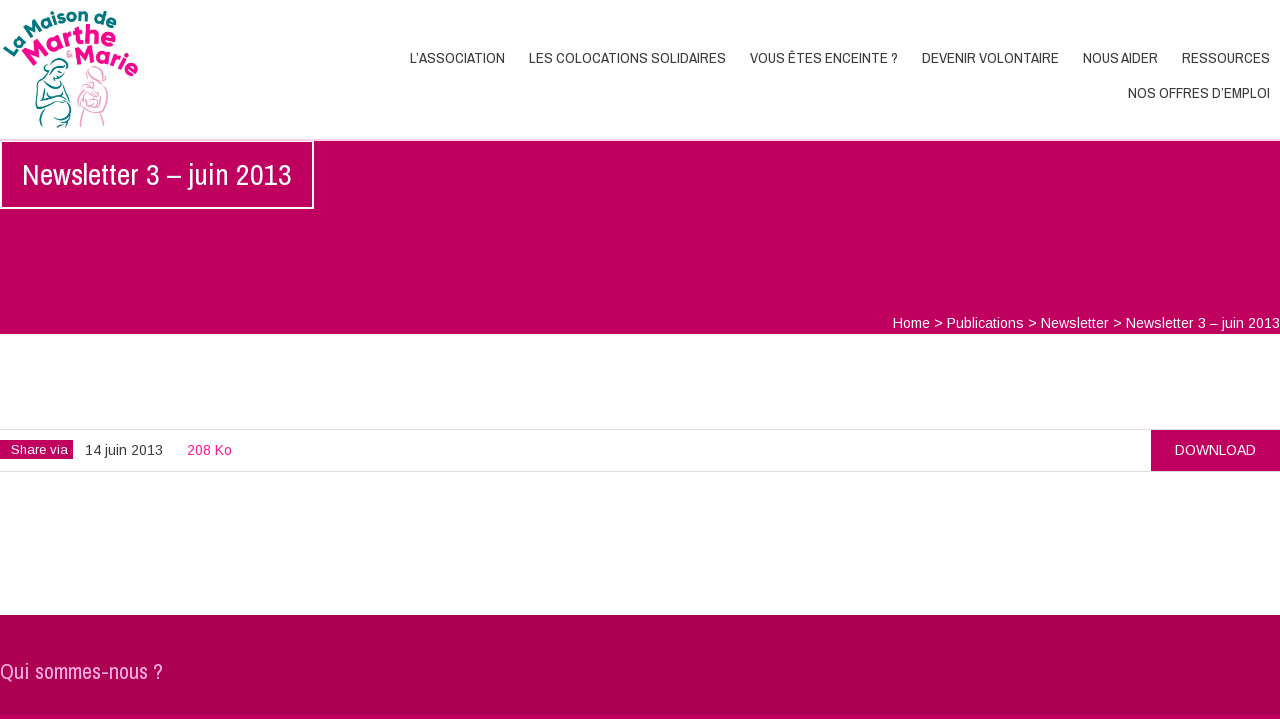

--- FILE ---
content_type: text/css; charset=utf-8
request_url: https://www.martheetmarie.fr/wp-content/themes/charitas-child/style.css
body_size: 1079
content:
/*	 
Theme Name: Charitas Child Theme
Theme URI: 
Description: Le thème WordPress du projet Marthe & Marie.
Author: Neticpro
Author URI: http://neticpro.fr/
Template: charitas-wpl
Version: 1.0.0.
*/

@import url('../charitas-wpl/style.css');

iframe {
	width: 100%;
}
#sticky_navigation {
	border-bottom: 2px solid #FECEEA;
	padding: 5px 0 !important;
}
.nav-menu li a {
	font-size: 15px;
}
ul.nav-menu, div.nav-menu > ul {
	margin: 0;
	padding: 35px 0 0;
	text-align: right;
}
ul.nav-menu ul a, .nav-menu ul ul a {
	width: 195px;
}
#toolbar .tb-list .donate a {
	background: none repeat scroll 0 0 #E5058A;
}

#toolbar .tb-list .donate a:hover {
	animation-duration: 0s;
	animation-name: fadeIn;
	background: none repeat scroll 0 0 #FEBFDE;
	color: #FFFFFF;
}
#site-title img {
	width: 140px;
}
.flex-active {
	border-top: 0 !important;
}
img.gform_ajax_spinner {
	width: 32px;
	height: auto;
}
a.buttonss.red {
	background: none repeat scroll 0 0 #BF005F;
	border-color: #E53B51 !important;
}
input#gform_submit_button_3, input#gform_submit_button_1, input.gform_next_button, input.gform_previous_button, input#gform_submit_button_5 {
	background: none repeat scroll 0 0 #BF005F;
	border: 1px solid #E53B51 !important;
	box-shadow: 0 1px 2px rgba(0, 0, 0, 0.25), 0 1px 0 rgba(255, 255, 255, 0.4) inset;
	color: #FFFFFF !important;
	cursor: pointer;
	display: inline-block;
	font-family: Helvetica,Arial,Sans-serif;
	font-size: 14px;
	font-weight: bold;
	line-height: 1em;
	margin: 0 1em 1.5em 0 !important;
	outline: medium none;
	padding: 7px 13px !important;
	text-align: center;
	text-decoration: none !important;
	text-shadow: 0 1px 0 rgba(0, 0, 0, 0.2);
	vertical-align: middle;
}
input[type="text"], textarea, button, input, optgroup, select {
	border: 1px solid #BF005F;
}
input#gform_submit_button_5 {
	background: none repeat scroll 0 0 #FFFFFF;
	border: 1px solid #E53B51 !important;
	box-shadow: 0 1px 2px rgba(0, 0, 0, 0.25), 0 1px 0 rgba(255, 255, 255, 0.4) inset;
	color: #BF005F !important;
	cursor: pointer;
	display: inline-block;
	font-family: Helvetica,Arial,Sans-serif;
	font-size: 14px;
	font-weight: bold;
	line-height: 1em;
	margin: 0 1em 1.5em 0 !important;
	outline: medium none;
	padding: 7px 13px !important;
	text-align: center;
	text-decoration: none !important;
	text-shadow: none;
	vertical-align: middle;
}
.announce-body {
	background-color: #E5058A !important;
}
#colophon .widget h3 a, #colophon .widget h3 {
	color: #FFAFDF;
}
#colophon .widget h3 a:hover {
	color: #FFAFDF;
}
#colophon .widget ul li {
	background: none repeat scroll 0 0 rgba(0, 0, 0, 0);
	padding: 0;
}
#colophon .widget ul li:before {
	content: none;
}
#colophon .gform_wrapper div.validation_error, #colophon .gform_wrapper .validation_message {
	color: #FFFFFF;
	font-family: 'Open Sans',​sans-serif;
	font-size: 15px;
	font-weight: normal;
}
#colophon .widget .gfield_label {
	color: #fff;
}
#colophon .widget ul li:hover {
	animation: 0s ease 0s normal none 1 none;
	background: none;
}
.announce-body h3 a {
	color: #FFFFFF;
}
.copy {
	font-size: 12px;
}
.designby {
	font-size: 12px;
}
li.gf_bg_grey {
	background: none repeat scroll 0 0 #F1F2F2;
	border: 1px solid #BF005F;
	border-radius: 15px;
	color: #BF005F;
	padding: 15px 15px 30px;
}
.flexslider .slides img {
	width: 100%;
	display: block;
	height: auto;
}
ol.flex-control-nav { display: none; }
.page-template-template-grid article.list {
	border: 0;
	overflow: auto;
	margin-bottom: 30px;
	padding-bottom: 30px;
}
.page-template-template-grid .entry-meta {
	margin-top: 30px;
}
.page-template-template-grid .col-right {
	float: left;
	width: 69%;
}
.main-navigation {
	max-width: 73.75%;
}
.candidate {
	height: 360px;
}